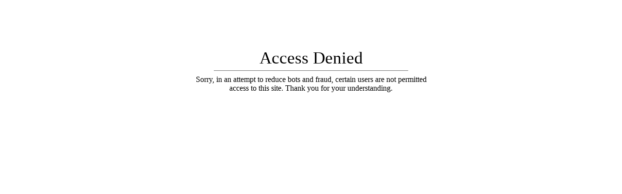

--- FILE ---
content_type: text/javascript
request_url: https://cdn.shopify.com/extensions/019b9ebc-8291-7686-8925-8581d013769c/recurpay-theme-extension-369/assets/recurpay-cart.js
body_size: 7358
content:
(function() {
  var initScript = function(url, callback) {
    var script = document.createElement("script");
    script.type = "text/javascript";
    if (script.readyState){
      script.onreadystatechange = function() {
        if (script.readyState == "loaded" || script.readyState == "complete") {
          script.onreadystatechange = null;
          callback();
        }
      };
    } else {
      script.onload = function() {
        callback();
      };
    }
    script.src = url;
    document.getElementsByTagName("head")[0].appendChild(script);
  };

if(window.recurpayCartV2 == undefined){
  window.recurpayCartV2 = {};
}

  recurpayCartV2.initScript = function($) {
   if(window.recurpayCart == undefined){
    if(recurpayCartV2.recurMoney == undefined){
      recurpayCartV2.recurMoney = {
      formatPrice: function (price, convertCurrency) {
          if (typeof Shopify !== "undefined" && Shopify.hasOwnProperty("currency") && Shopify.currency.hasOwnProperty("rate")) {
              var currency = Shopify.currency.active;
              var exchangeRate = Shopify.currency.rate;
              var moneyFormat = "{{amount}}" + currency;
              var currencyFormat = "";
              if (typeof convertCurrency === "undefined") {
                  convertCurrency = false;
              }
              if (convertCurrency && exchangeRate !== "1.0") {
                  price = this.convertMoney(price, exchangeRate, currency);
              }
              var bodyAttrMoneyFormat = $("body").attr("data-money-format");
              if (currencyFormat !== "") {
                  moneyFormat = currencyFormat;
              }
              else {
                  if (typeof Shopify !== "undefined" && typeof Shopify.currency_settings !== "undefined" && typeof Shopify.currency_settings.money_format !== "undefined") {
                      moneyFormat = Shopify.currency_settings.money_format;
                  } else if (typeof window.money_format !== "undefined") {
                      moneyFormat = window.money_format;
                  } else if (typeof window.Theme !== "undefined" && typeof window.Theme.moneyFormat !== "undefined") {
                      moneyFormat = window.Theme.moneyFormat;
                  } else if (typeof window.theme !== "undefined" && typeof window.theme.moneyFormat !== "undefined") {
                      moneyFormat = window.theme.moneyFormat;
                  } else if (typeof window.theme !== "undefined" && typeof window.theme.money_format === "string") {
                      moneyFormat = window.theme.money_format;
                  } else if (typeof window.theme !== "undefined" && typeof window.theme.settings !== "undefined" && typeof window.theme.settings.moneyFormat !== "undefined") {
                      moneyFormat = theme.settings.moneyFormat;
                  } else if (typeof window.theme !== "undefined" && typeof window.theme.strings !== "undefined" && typeof window.theme.strings.moneyFormat === "string") {
                      moneyFormat = window.theme.strings.moneyFormat;
                  } else if (typeof window.Currency !== "undefined" && typeof window.Currency.money_format !== "undefined" && typeof window.Currency.money_format[currency] === "string") {
                      moneyFormat = window.Currency.money_format[currency];
                  } else if (typeof window.Currency !== "undefined" && typeof window.Currency.money_format === "string") {
                      moneyFormat = window.Currency.money_format;
                  } else if (typeof bodyAttrMoneyFormat !== "undefined" && typeof bodyAttrMoneyFormat === "string" && bodyAttrMoneyFormat !== "") {
                      moneyFormat = bodyAttrMoneyFormat;
                  } else if (typeof wsgMoneyFormat === "string") {
                      moneyFormat = wsgMoneyFormat;
                  } else if (typeof price_format === "string") {
                      moneyFormat = price_format;
                  } else {
                      price = price / 100;
                      return price.toLocaleString(undefined, { style: "currency", currency: currency || this.getDefaultCurrency() });
                  }
            }
            return this.formatMoney(price, moneyFormat, currency || this.getDefaultCurrency());
          }
          return "";
      },
      formatMoney: function (cents, format, fallbackCurrency, directionFor50) {
          if (typeof directionFor50 === "undefined") {
              var directionFor50 = "up";
          }
          try {
              if (typeof cents == "string") {
                  cents = cents.replace(".", "");
              }
              var value = "";
              var placeholderRegex = /\{\{\s*(\w+)\s*\}\}/;
              var formatString = format;
              function defaultOption(opt, def) {
                  return typeof opt == "undefined" ? def : opt;
              }
              function formatWithDelimiters(number, precision, thousands, decimal, directionFor50) {
                  precision = defaultOption(precision, 2);
                  thousands = defaultOption(thousands, ",");
                  decimal = defaultOption(decimal, ".");
                  directionFor50 = defaultOption(directionFor50, "up");
                  if (isNaN(number) || number == null) {
                      return 0;
                  }
                  var originalNumber = number;
                  number = (number / 100.0).toFixed(precision);
                  if (directionFor50 === "down") {
                      if (originalNumber / 100 - number === -0.5) {
                          number -= 1;
                          number = number.toString();
                      }
                  }
                  var parts = number.split("."),
                      dollars = parts[0].replace(/(\d)(?=(\d\d\d)+(?!\d))/g, "$1" + thousands),
                      cents = parts[1] ? decimal + parts[1] : "";
                  return dollars + cents;
              }
              switch (formatString.match(placeholderRegex)[1]) {
                  case "amount":
                      value = formatWithDelimiters(cents, 2);
                      break;
                  case "amount_no_decimals":
                      value = formatWithDelimiters(cents, 0, ",", ".", directionFor50);
                      break;
                  case "amount_with_comma_separator":
                      value = formatWithDelimiters(cents, 2, ".", ",");
                      break;
                  case "amount_with_decimal_separator":
                      value = formatWithDelimiters(cents, 2, ",", ".");
                      break;
                  case "amount_no_decimals_with_comma_separator":
                      value = formatWithDelimiters(cents, 0, ".", ",", directionFor50);
                      break;
                  case "amount_no_decimals_with_space_separator":
                      value = formatWithDelimiters(cents, 0, " ", ",", directionFor50);
                      break;
                  case "amount_with_apostrophe_separator":
                      value = formatWithDelimiters(cents, 2, "'", ".");
                      break;
              }
              return formatString.replace(placeholderRegex, value);
          } catch (e) {
              console.log(e.message);
              price = cents / 100;
              return price.toLocaleString(undefined, { style: "currency", currency: fallbackCurrency });
          }
      },
      convertMoney: function (value, rate, currency, round) {
          if (value <= 0) {
              return 0;
          }
          value *= rate;
          var roundUp = ["USD", "CAD", "AUD", "NZD", "SGD", "HKD", "GBP"];
          var roundTo100 = ["JPY"];
          var roundTo95 = ["EUR"];
          if (round) {
              if (roundUp.indexOf(currency) !== -1) {
                  value = Math.ceil(value);
              } else if (roundTo100.indexOf(currency) !== -1) {
                  value = Math.ceil(value / 100) * 100;
              } else if (roundTo95.indexOf(currency) !== -1) {
                  value = Math.ceil(value) - 0.05;
              }
          }
          return value;
      }
    };
    }
    
    if(recurpayCartV2.formatPriceMoney == undefined){
      recurpayCartV2.formatPriceMoney = function(price){
       var multiple_price = price*100;
       var formatted_price = recurpayCartV2.recurMoney.formatPrice(multiple_price);
       return formatted_price;
    }
    }
    
    if(recurpayCartV2.callCart == undefined){
      recurpayCartV2.callCart = function(){
        $.getJSON('/cart', function(response){
          recurpayCartV2.createGlobalCart(response);
        });
      }
    }
  
    (function() {
      let lastCall = 0;
      const CALL_DEBOUNCE = 500;
      function safeCallCart() {
        const now = Date.now();
        if (now - lastCall > CALL_DEBOUNCE) {
          lastCall = now;
          setTimeout(() => recurpayCartV2.callCart(), 1000);
        }
      }
      if(typeof window.fetch === "function") {
        const cxRunTime = window.fetch;
        window.fetch = function() {
          return new Promise((resolve, reject) => {
            cxRunTime
              .apply(this, arguments)
              .then((response) => {
                if (
                  response.url.indexOf("/cart/add") >= 0 ||
                  response.url.indexOf("/cart/change") >= 0 ||
                  response.url.indexOf("/cart/update") >= 0 ||
                  response.url.indexOf("/cart/clear") >= 0 ||
                  response.url.indexOf("/cart/clear") >= 0
                ) {
                  safeCallCart();
                }
                resolve(response);
              })
              .catch((error) => {
                reject(error);
              });
          });
        };
      }
      (function(open, send) {
        XMLHttpRequest.prototype.open = function(method, url) {
          this._url = url;
          return open.apply(this, arguments);
        };
        XMLHttpRequest.prototype.send = function() {
          this.addEventListener("load", function() {
            if (
              this._url &&
              (this._url.includes("/cart/add") ||
                this._url.includes("/cart/change") ||
                this._url.includes("/cart/update") ||
                this._url.includes("/cart/clear"))
            ) {
              safeCallCart();
            }
          });
          return send.apply(this, arguments);
        };
      })(XMLHttpRequest.prototype.open, XMLHttpRequest.prototype.send);
    })();
    
    
    if(recurpayCartV2.createGlobalCart == undefined){
      recurpayCartV2.createGlobalCart = function(cart){
      recurpayCartV2.items = [];
      var allProducts = [];
      if(cart.items.length >0){
        for(var i=0; i < cart.items.length; i++){
          var Planid = '',
              item = cart.items[i],
              property = item.properties,
              sellingPlan = {},
              sellingPlanId = '',
              subscriptionItem = false,
              lineProperty = [];
          if(item.selling_plan_allocation !== undefined && item.selling_plan_allocation !== null){
            sellingPlan = item.selling_plan_allocation.selling_plan;
            sellingPlanId = item.selling_plan_allocation.selling_plan.id;
            if(sellingPlanId !== undefined && sellingPlanId !== null){
              subscriptionItem = true;
            }
          }
          allProducts.push(cart.items[i].product_id);
          recurpayCartV2.items.push({
            product_id: cart.items[i].product_id,
            variant_id: cart.items[i].id,
            selling_plan_id: sellingPlanId,
            subscription: subscriptionItem,
            item_details: cart.items[i],
            plans: [],
          })
        }
        recurpayCartV2.getCartPlans(allProducts);
      }
      }
    }

    if(recurpayCartV2.hexToRgbA == undefined){
      recurpayCartV2.hexToRgbA = function(hex, alpha = 0.1){
        var c;
        if(/^#([A-Fa-f0-9]{3}){1,2}$/.test(hex)){
            c= hex.substring(1).split('');
            if(c.length == 3){
                c= [c[0], c[0], c[1], c[1], c[2], c[2]];
            }
            c= '0x'+c.join('');
            return `rgba(${(c >> 16) & 255}, ${(c >> 8) & 255}, ${c & 255}, ${alpha})`;
        }
        return `rgba(255, 255, 255, ${alpha})`;
      }
    }
    
    if(recurpayCartV2.getCartPlans == undefined){
      recurpayCartV2.getCartPlans = function(products){
        $.ajax({
          url: recurpayCartV2.pdpAPI,
          type: 'POST',
          async:true,
          data: {"products": products,"settings": true},
          success: function(response) {
            if(response != "ERROR") {
              if(response.plans.length > 0){
                if(response.settings.translations !== null && !$.isEmptyObject(response.settings.translations)){
                  recurpayCartV2.settings = response.settings;
                  document.documentElement.style.setProperty('--recurpay_cart_primary_color', recurpayCartV2.settings.snippet_color_codes.cart_upsell_brand_color);
                  document.documentElement.style.setProperty('--recurpay_cart_secondary_color', recurpayCartV2.settings.snippet_color_codes.cart_upsell_secondary_color);
                  document.documentElement.style.setProperty('--recurpay_cart_button_text_color', recurpayCartV2.settings.snippet_color_codes.cart_upsell_button_text_color);
                  document.documentElement.style.setProperty('--recurpay_cart_button_bg_color',  recurpayCartV2.settings.snippet_color_codes.cart_upsell_button_color);
                  document.documentElement.style.setProperty('--recurpay_cart_widget_bg_color', recurpayCartV2.hexToRgbA(recurpayCartV2.settings.snippet_color_codes.cart_upsell_brand_color, 0.06));
                  document.documentElement.style.setProperty('--recurpay_cart_transition_color', recurpayCartV2.hexToRgbA(recurpayCartV2.settings.snippet_color_codes.cart_upsell_brand_color, 0.48));
                }
                $(response.plans).each(function(){
                  var $this = $(this);
                  var pdpHTML = '';
                  var getProductId = $this[0].product.id;
                  var $this = $(this);
                  if($this[0].product.plans.length >0){
                      var indexes = recurpayCartV2.items.map((elm, idx) => elm.product_id == getProductId ? idx : '').filter(String);
                      for (var i=0; i<indexes.length; i++){
                        var getIndex = indexes[i];
                        recurpayCartV2.items[getIndex].plans = $this[0].product.plans;
                      }
                    }
                });
                let allEmpty = recurpayCartV2.items.every(item => !item.plans || item.plans.length === 0);
                if(response.settings.cart_upsell_status && !allEmpty){
                    // sessionStorage.setItem("recurpay_cart_upsell", "true");
                    recurpayCartV2.addCartWidget();
                    if(window.SLIDECART_UPDATE !== undefined){
                        window.SLIDECART_LOADED = function(cart) {
                          recurpayCartV2.addCartWidget();
                        }
                        window.SLIDECART_UPDATE = function(cart) {
                          recurpayCartV2.addCartWidget();
                        }
                        window.SLIDECART_ADD_TO_CART = function({ id, quantity }) {
                          recurpayCartV2.callCart();
                        }
                    }
                }
                else{
                  sessionStorage.setItem("recurpay_cart_upsell", "false");
                }
              }
            }
          }
        });
      }
    }

    if(recurpayCartV2.addCartWidget == undefined){
      recurpayCartV2.addCartWidget = function(){
        var getSelector =  recurpayCartV2.getSelector;
        var eventLog = "failure";
        if($(getSelector).length >0){
          for (var i=0; i<$(getSelector).length; i++){
            var cartSelector = $(getSelector)[i];
            var qtySelectors = $(cartSelector).find('[name="updates[]"], [name="quantity"], input.quantity-selector__input, .quantity-selector input, .quantity input, .qtyinput, .quantity-input, .mu-item-quantity, .corner-cowi-cart-item-qty, .upcart-product-quantity-input, .no-qty, .super_qty, .rebuy-cart__flyout-item-quantity-widget, .wsQuantityInput, .kaktusc-cart__product-qnt, .cart__qty-input, input[type="number"].qsc2-product-item__quantity-input, .cart-qty, [class^="cart-item-qty-"]').filter(":visible");
            var linkSelectors = $(cartSelector).find('a[href*="/products/"]');
            var overrideAlignment = false;
            if($(qtySelectors).length <= 0 && $(linkSelectors).length <=0 && $(cartSelector).length >0){
              if($(cartSelector).parents("#Cart-Drawer").length >0){
                cartSelector = $(getSelector).eq(i).parents("#Cart-Drawer");
                qtySelectors = $(cartSelector).find('[name="updates[]"], .quantity-selector input, .quantity-input').filter(":visible");
                linkSelectors = $(cartSelector).find('a[href*="/products/"]');
              }
              else if($(cartSelector).parents(".cart-drawer").length >0){
                cartSelector = $(getSelector).eq(i).parents(".cart-drawer");
                qtySelectors = $(cartSelector).find('[name="updates[]"], .quantity-selector input, .quantity-input').filter(":visible");
                linkSelectors = $(cartSelector).find('a[href*="/products/"]');
              }
            }
            if($(qtySelectors).length > 0){
              for(var j=0; j<$(qtySelectors).length; j++){
                var getWidgetCode = "";
                if($(qtySelectors).eq(j).parents("#monster-cart-wrapper").length > 0){
                  var variant_id = $(qtySelectors).eq(j).parents(".mu-cart-item").attr('data-variant-id');
                  getWidgetCode = recurpayCartV2.recurpayCartV2Widget(j, variant_id);
                }
                else if($(qtySelectors).eq(j).parents(".upcart-cart").length > 0){
                  var variant_id = $(qtySelectors).eq(j).parents(".upcart-product-item").attr('data-variant-id');
                  getWidgetCode = recurpayCartV2.recurpayCartV2Widget(j, variant_id);
                }
                else if($(qtySelectors).eq(j).parents(".qsc2-product-item").length > 0 && window.location.href.indexOf("/cart") <= -1){
                  let product_title = $(qtySelectors).eq(j).parents(".qsc2-product-item").find(".qsc2-product-item__product-title a span").text();
                  let variant_id = recurpayCartV2.items.find(item => item.item_details.product_title == product_title)?.item_details?.variant_id;
                  if(variant_id){
                    getWidgetCode = recurpayCartV2.recurpayCartV2Widget(j, variant_id);
                  }
                }
                else if($(qtySelectors).eq(j).closest(".cart-item[data-variant-id]").length > 0){
                  let variant_id = $(qtySelectors).eq(j).closest(".cart-item").attr('data-variant-id');
                  if(recurpayCartV2.items.length > 0 && $(qtySelectors).length < recurpayCartV2.items.length && recurpayCartV2.items[0].item_details && recurpayCartV2.items[0].item_details.title.includes("Shipping Protection")){
                    getWidgetCode = recurpayCartV2.recurpayCartV2Widget(j+1);
                  }
                  else{
                    getWidgetCode = recurpayCartV2.recurpayCartV2Widget(j);
                  }
                }
                else{
                  getWidgetCode = recurpayCartV2.recurpayCartV2Widget(j);
                }
                if($(qtySelectors).eq(j).parents("cart-drawer").length > 0 && $(cartSelector).find(".upgrade-subscription-cart[data-item-index='"+j+"']").length <=0){
                  if($(qtySelectors).eq(j).closest("tr.cart-item.grid.gap-x-6").length > 0){
                    $(qtySelectors).eq(j).closest("tr.cart-item.grid.gap-x-6").append("<div class='upgrade-subscription-cart' data-item-index='"+j+"'></div>");
                  }
                  else if($(qtySelectors).eq(j).closest("tr").length > 0){
                    $(qtySelectors).eq(j).closest("tr").after("<div class='upgrade-subscription-cart' data-item-index='"+j+"'></div>");
                  }
                  else if($(qtySelectors).eq(j).closest(".line-item").length > 0){
                    if($(linkSelectors).length && $(linkSelectors).closest(".line-item-info").find(".v-stack").has($(linkSelectors)).length){
                      $(qtySelectors).eq(j).closest(".line-item").find(".line-item-info .v-stack a").first().after("<div class='upgrade-subscription-cart' data-item-index='"+j+"'></div>");
                    }
                    else{
                      $(qtySelectors).eq(j).closest(".line-item").after("<div class='upgrade-subscription-cart' data-item-index='"+j+"'></div>");
                    }
                  }
                  else if($(qtySelectors).eq(j).closest(".cart-item__product").length > 0){
                    $(qtySelectors).eq(j).closest(".cart-item__product").after("<div class='upgrade-subscription-cart' data-item-index='"+j+"'></div>");
                  }
                  else if($(qtySelectors).eq(j).closest(".cart-item").length > 0){
                    $(qtySelectors).eq(j).closest(".cart-item").after("<div class='upgrade-subscription-cart' data-item-index='"+j+"'></div>");
                  }
                  else if($(qtySelectors).eq(j).closest(".cart__item").length > 0){
                    $(qtySelectors).eq(j).closest(".cart__item").append("<div class='upgrade-subscription-cart' data-item-index='"+j+"'></div>");
                  }
                  else if($(qtySelectors).eq(j).closest("li").length > 0){
                    $(qtySelectors).eq(j).closest("li").append("<div class='upgrade-subscription-cart' data-item-index='"+j+"'></div>");
                  }
                  else if($(qtySelectors).eq(j).closest(".cart-drawer__product_card").length > 0){
                    $(qtySelectors).eq(j).closest(".cart-drawer__product_card").after("<div class='upgrade-subscription-cart' data-item-index='"+j+"'></div>");
                  }
                  else if($(qtySelectors).eq(j).closest(".product-cart-item").length > 0){
                    $(qtySelectors).eq(j).closest(".product-cart-item").after("<div class='upgrade-subscription-cart' data-item-index='"+j+"'></div>");
                  }
                }
                else if($(qtySelectors).eq(j).closest("tr").length > 0 && $(cartSelector).find(".upgrade-subscription-cart[data-item-index='"+j+"']").length <=0){
                  if($(qtySelectors).eq(j).closest("tr").hasClass("cart-item") && $(qtySelectors).eq(j).closest("tr").find(".cart-item__details").length){
                    $(qtySelectors).eq(j).closest("tr").find(".cart-item__details").append("<div class='upgrade-subscription-cart' data-item-index='"+j+"'></div>");
                  }
                  else if($(qtySelectors).eq(j).parents("tr").find(".cart-item__details").length){
                    $(qtySelectors).eq(j).parents("tr").find(".cart-item__details").append("<div class='upgrade-subscription-cart' data-item-index='"+j+"'></div>");
                  }
                  else{
                    $(qtySelectors).eq(j).closest("tr").after("<tr><td colspan='2'><div class='upgrade-subscription-cart' data-item-index='"+j+"'></div></td></tr>");
                  }
                }
                else if($(qtySelectors).eq(j).closest("drawer-item").length > 0 && $(cartSelector).find(".upgrade-subscription-cart[data-item-index='"+j+"']").length <=0){
                  $(qtySelectors).eq(j).closest("drawer-item").after("<div class='upgrade-subscription-cart' data-item-index='"+j+"'></div>");
                }
                else if($(qtySelectors).eq(j).closest(".cart-product-item").length > 0 && $(cartSelector).find(".upgrade-subscription-cart[data-item-index='"+j+"']").length <=0) {
                  $(qtySelectors).eq(j).closest(".cart-product-item").after("<div class='upgrade-subscription-cart' data-item-index='"+j+"'></div>");
                }
                else if($(qtySelectors).eq(j).closest("li").length > 0 && $(qtySelectors).eq(j).closest("li").closest(".l4ca").length > 0 && $(cartSelector).find(".upgrade-subscription-cart[data-item-index='"+j+"']").length <=0) {
                  $(qtySelectors).eq(j).closest("li").after("<div class='upgrade-subscription-cart' data-item-index='"+j+"'></div>");
                }
                else if($(qtySelectors).eq(j).parents(".kaktusc-cart__product").length > 0 && $(cartSelector).find(".upgrade-subscription-cart[data-item-index='"+j+"']").length <=0){
                  $(qtySelectors).eq(j).parents(".kaktusc-cart__product").after("<div class='upgrade-subscription-cart' data-item-index='"+j+"'></div>");
                }
                else if($(qtySelectors).eq(j).parents(".supercart-qty-field").length > 0 && $(cartSelector).find(".upgrade-subscription-cart[data-item-index='"+j+"']").length <=0){
                  $(qtySelectors).eq(j).parents(".supercart-qty-field").after("<div class='upgrade-subscription-cart' data-item-index='"+j+"'></div>");
                }
                else if($(qtySelectors).eq(j).parents(".rebuy-cart__flyout-item-info").length > 0 && $(cartSelector).find(".upgrade-subscription-cart[data-item-index='"+j+"']").length <=0){
                  $(qtySelectors).eq(j).parents(".rebuy-cart__flyout-item-info").append("<div class='upgrade-subscription-cart' data-item-index='"+j+"'></div>");
                }
                else if($(qtySelectors).eq(j).parents(".mu-cart-item").length > 0 && $(cartSelector).find(".upgrade-subscription-cart[data-item-index='"+j+"']").length <=0){
                  $(qtySelectors).eq(j).parents(".mu-cart-item").append("<div class='upgrade-subscription-cart' data-item-index='"+j+"'></div>");
                }
                else if($(qtySelectors).eq(j).parents(".m-cart-item").length > 0 && $(cartSelector).find(".upgrade-subscription-cart[data-item-index='"+j+"']").length <=0){
                  if($(qtySelectors).eq(j).parents(".m-cart-item").find('.m-cart-item--drawer__wrapper').length > 0){
                    $(qtySelectors).eq(j).parents(".m-cart-item").find('.m-cart-item--drawer__wrapper').after("<div class='upgrade-subscription-cart' data-item-index='"+j+"'></div>");
                  }
                  else{
                    $(qtySelectors).eq(j).parents(".m-cart-item").append("<div class='upgrade-subscription-cart' data-item-index='"+j+"'></div>");
                  }
                }
                else if($(qtySelectors).eq(j).parents(".corner-cowi-cart-item-primary-info").length > 0 && $(cartSelector).find(".upgrade-subscription-cart[data-item-index='"+j+"']").length <=0){
                  $(qtySelectors).eq(j).parents(".corner-cowi-cart-item-primary-info").after("<div class='upgrade-subscription-cart' data-item-index='"+j+"'></div>");
                }
                else if($(qtySelectors).eq(j).parents(".corner-cowi-cart-item-customise").length > 0 && $(cartSelector).find(".upgrade-subscription-cart[data-item-index='"+j+"']").length <=0){
                  $(qtySelectors).eq(j).parents(".corner-cowi-cart-item-customise").after("<div class='upgrade-subscription-cart' data-item-index='"+j+"'></div>");
                }
                else if($(qtySelectors).eq(j).closest(".upcart-product-item").length > 0 && $(cartSelector).find(".upgrade-subscription-cart[data-item-index='"+j+"']").length <=0){
                  $(qtySelectors).eq(j).closest(".upcart-product-item").append("<div class='upgrade-subscription-cart' data-item-index='"+j+"'></div>");
                }
                else if($(qtySelectors).eq(j).closest(".qsc2-product-item").length > 0 && $(cartSelector).find(".upgrade-subscription-cart[data-item-index='"+j+"']").length <=0){
                  $(qtySelectors).eq(j).closest(".qsc2-product-item").after("<div class='upgrade-subscription-cart' data-item-index='"+j+"'></div>");
                }
                else if($(qtySelectors).eq(j).closest(".mini-cart-item").length > 0 && $(cartSelector).find(".upgrade-subscription-cart[data-item-index='"+j+"']").length <=0){
                  $(qtySelectors).eq(j).closest(".mini-cart-item").after("<div class='upgrade-subscription-cart' data-item-index='"+j+"'></div>");
                }
                else if($(qtySelectors).eq(j).parents("aside#cart").length > 0 && $(cartSelector).find(".upgrade-subscription-cart[data-item-index='"+j+"']").length <=0){
                  $(qtySelectors).eq(j).closest("li").after("<div class='upgrade-subscription-cart' data-item-index='"+j+"'></div>");
                }
                else if($(qtySelectors).eq(j).closest("[data-cart-item]").length > 0 && $(cartSelector).find(".upgrade-subscription-cart[data-item-index='"+j+"']").length <=0){
                    if($(qtySelectors).eq(j).closest("[data-cart-item]").find('.cart_content_info').length >0){
                       $(qtySelectors).eq(j).closest("[data-cart-item]").find('.cart_content_info').append("<div class='upgrade-subscription-cart' data-item-index='"+j+"'></div>");
                    }
                    else{
                      $(qtySelectors).eq(j).closest("[data-cart-item]").after("<div class='upgrade-subscription-cart' data-item-index='"+j+"'></div>");
                    }
                }
                else if($(qtySelectors).eq(j).closest(".CartItem").length > 0 && $(cartSelector).find(".upgrade-subscription-cart[data-item-index='"+j+"']").length <=0){
                  if($(qtySelectors).eq(j).closest(".CartItem").find(".CartItem__Info").length){
                   $(qtySelectors).eq(j).closest(".CartItem").find(".CartItem__Info").append("<div class='upgrade-subscription-cart' data-item-index='"+j+"'></div>");
                  }
                  else{
                     $(qtySelectors).eq(j).closest(".CartItem").after("<div class='upgrade-subscription-cart' data-item-index='"+j+"'></div>");
                  }
                }
                else if($(qtySelectors).eq(j).closest(".cart__item").length > 0){
                    if($(qtySelectors).eq(j).closest(".cart__item").hasClass("hide")){
                      if($(cartSelector).find(".upgrade-subscription-cart[data-item-index='"+j+"']").length <=0){
                          $(qtySelectors).eq(j).closest(".cart__item").after("<div class='upgrade-subscription-cart recurpay-hide' data-item-index='"+j+"'></div>");
                      }
                      else{
                        $(cartSelector).find(".upgrade-subscription-cart[data-item-index='"+j+"']").addClass("recurpay-hide");
                      }
                    }
                    else if($(cartSelector).find(".upgrade-subscription-cart[data-item-index='"+j+"']").length <=0){
                      if($(qtySelectors).eq(j).closest(".cart__item").find('.cart_content_info').length >0){
                        $(qtySelectors).eq(j).closest(".cart__item").find('.cart_content_info').append("<div class='upgrade-subscription-cart' data-item-index='"+j+"'></div>");
                      }
                      else{
                        $(qtySelectors).eq(j).closest(".cart__item").after("<div class='upgrade-subscription-cart' data-item-index='"+j+"'></div>");
                      }
                    }
                }
                else if($(qtySelectors).eq(j).closest(".cart-item__grid").length > 0 && $(cartSelector).find(".upgrade-subscription-cart[data-item-index='"+j+"']").length <=0){
                    $(qtySelectors).eq(j).closest(".cart-item__grid").after("<div class='upgrade-subscription-cart' data-item-index='"+j+"'></div>");
                }
                else if($(qtySelectors).eq(j).closest(".cart-item").length > 0 && $(cartSelector).find(".upgrade-subscription-cart[data-item-index='"+j+"']").length <=0){
                    $(qtySelectors).eq(j).closest(".cart-item").after("<div class='upgrade-subscription-cart' data-item-index='"+j+"'></div>");
                }
                else if($(qtySelectors).eq(j).closest(".cart__row").length > 0 && $(cartSelector).find(".upgrade-subscription-cart[data-item-index='"+j+"']").length <=0){
                  $(qtySelectors).eq(j).closest(".cart__row").after("<div class='upgrade-subscription-cart' data-item-index='"+j+"'></div>");
                }
                else if($(qtySelectors).eq(j).closest(".con_row").length > 0 && $(cartSelector).find(".upgrade-subscription-cart[data-item-index='"+j+"']").length <=0){
                  $(qtySelectors).eq(j).closest(".con_row ul").after("<div class='upgrade-subscription-cart' data-item-index='"+j+"'></div>");
                }
                else if($(qtySelectors).eq(j).closest(".cart-row").length > 0 && $(cartSelector).find(".upgrade-subscription-cart[data-item-index='"+j+"']").length <=0){
                  $(qtySelectors).eq(j).closest(".cart-row").after("<div class='upgrade-subscription-cart' data-item-index='"+j+"'></div>");
                }
                else if($(qtySelectors).eq(j).closest(".ajax-cart__cart-item").length > 0 && $(cartSelector).find(".upgrade-subscription-cart[data-item-index='"+j+"']").length <=0){
                  $(qtySelectors).eq(j).closest(".ajax-cart__cart-item").after("<div class='upgrade-subscription-cart' data-item-index='"+j+"'></div>");
                }
                else if($(qtySelectors).eq(j).closest(".ajaxcart__line-item").length > 0 && $(cartSelector).find(".upgrade-subscription-cart[data-item-index='"+j+"']").length <=0){
                  $(qtySelectors).eq(j).closest(".ajaxcart__line-item").after("<div class='upgrade-subscription-cart' data-item-index='"+j+"'></div>");
                }
                else if($(qtySelectors).eq(j).closest(".ajax-cart__item-qty").length > 0 && $(cartSelector).find(".upgrade-subscription-cart[data-item-index='"+j+"']").length <=0){
                  if($(qtySelectors).eq(j).closest(".ajax-cart__item-qty").parents('ul').length >0){
                    $(qtySelectors).eq(j).closest(".ajax-cart__item-qty").parents('ul').after("<div class='upgrade-subscription-cart' data-item-index='"+j+"'></div>");
                  }
                  else{
                      $(qtySelectors).eq(j).closest(".ajax-cart__item-qty").after("<div class='upgrade-subscription-cart' data-item-index='"+j+"'></div>");
                  }
                }
                else if($(qtySelectors).eq(j).parent().css('display') == 'flex'){
                  if($(qtySelectors).eq(j).parent().parent().css('display') == 'flex' && $(cartSelector).find(".upgrade-subscription-cart[data-item-index='"+j+"']").length <=0){
                    $(qtySelectors).eq(j).parent().parent().after("<div class='upgrade-subscription-cart' data-item-index='"+j+"'></div>");
                    overrideAlignment = true;
                  }
                  else if($(cartSelector).find(".upgrade-subscription-cart[data-item-index='"+j+"']").length <=0){
                    $(qtySelectors).eq(j).parent().after("<div class='upgrade-subscription-cart' data-item-index='"+j+"'></div>");
                    overrideAlignment = true;
                  }
                  
                }
                else if($(cartSelector).find(".upgrade-subscription-cart[data-item-index='"+j+"']").length <=0){
                  $(qtySelectors).eq(j).parent().after("<div class='upgrade-subscription-cart' data-item-index='"+j+"'></div>");
                  eventLog = "reverify";
                  overrideAlignment = true;
                }
                else{
                  if($(cartSelector).find(".upgrade-subscription-cart[data-item-index='"+j+"']").length <=0){
                    $(qtySelectors).eq(j).after("<div class='upgrade-subscription-cart' data-item-index='"+j+"'></div>");
                    eventLog = "reverify";
                    overrideAlignment = true;  
                  }
                }
                $(".upgrade-subscription-cart[data-item-index='"+j+"']").html(getWidgetCode);
                if($(".upgrade-subscription-cart[data-item-index='"+j+"']").length > 0){
                  eventLog = "success";
                }
                if(overrideAlignment){
                  if($(".upgrade-subscription-cart[data-item-index='"+j+"']").width() < 300){
                    var getParent = $(".upgrade-subscription-cart[data-item-index='"+j+"']").parent();
                    var getAdjParent = $(".upgrade-subscription-cart[data-item-index='"+j+"']").parent().parent();
                    $(".upgrade-subscription-cart[data-item-index='"+j+"']").remove();
                    $(getParent).after("<div class='upgrade-subscription-cart' data-item-index='"+j+"'></div>");
                    $(".upgrade-subscription-cart[data-item-index='"+j+"']").html(getWidgetCode);
                    if($(".upgrade-subscription-cart[data-item-index='"+j+"']").width() < 300){
                      $(".upgrade-subscription-cart[data-item-index='"+j+"']").remove();
                      $(getAdjParent).after("<div class='upgrade-subscription-cart' data-item-index='"+j+"'></div>");
                      $(".upgrade-subscription-cart[data-item-index='"+j+"']").html(getWidgetCode);
                    }
                  }
                }
              }

            }
            else if($(linkSelectors).length > 0){
              window.linkArr = [];
              let parentElem = "";
              $(linkSelectors).each(function(){
                  var $this = $(this);
                  if($this.closest(".cart-item.grid.gap-x-6[data-variant-id]").length > 0){
                    parentElem = ".cart-item.grid.gap-x-6";
                  }
                  linkArr.push($this.attr("href"));
              });
              linkArr = linkArr.filter(function(itm, i, a) {
                return i == a.indexOf(itm);
              });
              if(linkArr.length > 0){
                for(var j=0; j<linkArr.length; j++){
                  var getWidgetCode = "";
                  if(parentElem == ".cart-item.grid.gap-x-6"){
                    if(recurpayCartV2.items.length > 0 && linkArr.length < recurpayCartV2.items.length && recurpayCartV2.items[0].item_details && recurpayCartV2.items[0].item_details.title.includes("Shipping Protection")){
                      getWidgetCode = recurpayCartV2.recurpayCartV2Widget(j+1);
                    }
                    else{
                      getWidgetCode = recurpayCartV2.recurpayCartV2Widget(j);
                    }
                    let $item = $(cartSelector).find(`a[href="${linkArr[j]}"]`).closest(".cart-item.grid.gap-x-6[data-variant-id]");
                    if($item.find(`.upgrade-subscription-cart[data-item-index="${j}"]`).length <= 0) {
                      $item.append(`<div class='upgrade-subscription-cart' data-item-index='${j}'></div>`);
                    }
                  }
                  else{
                    getWidgetCode = recurpayCartV2.recurpayCartV2Widget(j);
                    if($(cartSelector).find(".upgrade-subscription-cart[data-item-index='"+j+"']").length <=0){
                      $(cartSelector).find('a[href="'+linkArr[j]+'"]').last().after("<div class='upgrade-subscription-cart' data-item-index='"+j+"'></div>");
                    }
                  }
                  $(".upgrade-subscription-cart[data-item-index='"+j+"']").html(getWidgetCode);
                  if($(".upgrade-subscription-cart[data-item-index='"+j+"']").length > 0){
                    eventLog = "success";
                  }
                }
              }
            }
            else{
              // if(!$(cartSelector).is("#cart-notification-form") && !$(cartSelector).is("#slidecarthq")  ){
                // recurpayCartV2.logCartEvent("Failed to show cart snippet - Cart Qty", "critical");
              // }
              let cart_drawer_selectors = "#slidecarthq, #cart-drawer, #CartDrawer, #Cart-Drawer, #monster-upsell-cart, #corner-cowi-open-primary-card, .upcart-cart, aside#cart, #rebuy-cart, #kraken-cart-drawer-container, #wsCartDrawer, #opus-drawer-id, #halo-cart-sidebar, .qsc2-drawer";
              if($(cartSelector).find(".upgrade-subscription-cart").length <=0 && window.location.href.indexOf("/cart") <= -1){
                eventLog = "success";
              }
            }
          }
          if($(document).find(getSelector).length > 0 && $(getSelector).find(".upgrade-subscription-cart").length <=0){
            if(eventLog == "failure"){
              recurpayCartV2.logCartEvent("Failed to show cart snippet - Theme extension", "critical");
            }
            else if(eventLog == "reverify"){
              recurpayCartV2.logCartEvent("Cart snippet added but needs a reverification - Theme extension", "warning");
            }
          }
        }
        else{
          if(window.location.href.indexOf("/cart") > -1 && $(".upgrade-subscription-cart").length <=0){
            recurpayCartV2.logCartEvent("Failed to show cart snippet on cart page - Theme extension", "critical");
          }
        }
      }
    }
    
    if(recurpayCartV2.logCartEvent == undefined){
      recurpayCartV2.logCartEvent = function(addon,type){
       $.ajax({
        url: recurpayCartV2.logURL,
        type: 'POST',
        async:true,
        dataType: 'json',
        data: {
          module:"cart_upsell",
          level: type,
          payload:{
            store : recurpayCartV2.shopDomainURL,
            remark: addon
          }
        },
        success: function(response) {
         console.log("Cart event logged");
        }
      });
    }
    }
    
    if(recurpayCartV2.recurpayCartV2Widget == undefined){
      recurpayCartV2.recurpayCartV2Widget = function(index, variant){
      var cartWidget = "";
      var showFlag = true;
      if(variant){
        var variant_index = recurpayCartV2.items.findIndex(item => item.variant_id == variant);
        index = variant_index !== -1 ? variant_index : index;
      }
      var sellingPlanId = recurpayCartV2.items[index].selling_plan_id;
      if(recurpayCartV2.items[index].selling_plan_id == undefined || recurpayCartV2.items[index].selling_plan_id == ""){
        if(recurpayCartV2.items[index].plans.length >0){
          sellingPlanId = recurpayCartV2.items[index].plans[0].selling_plan_id;
        }
        else{
          showFlag = false;
        }
      }
      if(showFlag){
          if(recurpayCartV2.checkout == 'recurpay'){  
              var planId = recurpayCartV2.items[index].item_details.properties._PlanId;
              if(planId != undefined && planId != ""){
                  var getIndex = recurpayCartV2.items[index].plans.map((elm, idx) => elm.id == parseInt(planId) ? idx : '').filter(String);
                  }
                  else{
            var getIndex = 0;
          }
        }
        else{
           var getIndex = recurpayCartV2.items[index].plans.map((elm, idx) => elm.selling_plan_id == sellingPlanId ? idx : '').filter(String);
        }
        let variantId = recurpayCartV2.items[index].variant_id;
        var getSellingObject = recurpayCartV2.items[index].plans[getIndex];
        var getDiscount = getSellingObject.pricing_policy[0].discount.value || 0;
        var getQty = recurpayCartV2.items[index].item_details.quantity;
        var getPrice = parseFloat(recurpayCartV2.items[index].item_details.final_price*getQty)/100;
        var discountedPrice = getPrice - (getPrice * getDiscount / 100);
        var formattedPrice = recurpayCartV2.formatPriceMoney(discountedPrice);
        var formattedOriginalPrice = recurpayCartV2.formatPriceMoney(getPrice);
        var formattedHtmlPrice = '<span class="subscribe-text-button-price">'+formattedPrice+'</span>'
        var formattedOriginalHtmlPrice = '<span class="subscribe-text-button-price line-through">'+formattedOriginalPrice+'</span>'
        var getSavingAmount = (getPrice * getDiscount / 100) ;

        if((recurpayCartV2.items[index].selling_plan_id == undefined || recurpayCartV2.items[index].selling_plan_id == "") && (!recurpayCartV2.items[index].item_details.properties || ((recurpayCartV2.items[index].item_details.properties._PlanId == undefined && recurpayCartV2.items[index].item_details.properties._Plan == undefined) || (recurpayCartV2.items[index].item_details.properties._PlanId == "" && recurpayCartV2.items[index].item_details.properties._Plan == "")))){
          if(recurpayCartV2.items[index].plans.length >0){
            let default_index = recurpayCartV2.items[index].plans.findIndex(plan => {
              let excluded = plan.products[0].excluded_variants;
              return !(excluded && excluded.length ? excluded.some(v => v.id == variantId) : false);
            });
            if(default_index !== -1){
              cartWidget = '<div class="upgrade-icon-wrapper one-time-select-box" data-qty="'+getQty+'" data-plan-id= "'+recurpayCartV2.items[index].plans[default_index].id+'" data-default-selling-plan="'+recurpayCartV2.items[index].plans[default_index].selling_plan_id+'" data-index="'+index+'" data-selling-plan-id="'+recurpayCartV2.items[index].selling_plan_id+'" data-selling-plan-discount="'+getDiscount+'" data-product-id="'+recurpayCartV2.items[index].product_id+'" data-variant-id="'+recurpayCartV2.items[index].variant_id+'" data-variant-title="'+recurpayCartV2.items[index].item_details.variant_title+'">'
              if(getDiscount > 0){
                if((recurpayCartV2.settings.translations.cart_subscription_img_url !== "" && recurpayCartV2.settings.translations.cart_subscription_img_url !== null && recurpayCartV2.settings.translations.cart_subscription_img_url !== undefined) || (recurpayCartV2.settings.translations.cart_subscription_img_text !== "" && recurpayCartV2.settings.translations.cart_subscription_img_text !== null && recurpayCartV2.settings.translations.cart_subscription_img_text !== undefined)){
                  cartWidget += '<div class="img-src discount-percent">'
                  cartWidget += '<img class="discount-tag-img" src="'+recurpayCartV2.settings.translations.cart_subscription_img_url+'" />'
                  cartWidget += '<span class="discount-tag-text">'+recurpayCartV2.settings.translations.cart_subscription_img_text+'</span>'
                  cartWidget += '</div>'
                  cartWidget += '<div class="subscribe-text-wrapper">'
                  cartWidget += '<span  class="subscribe-text-head">'+recurpayCartV2.settings.translations.cart_subscription_heading+'</span>'
                  cartWidget += '</div>'
                }
                else{
                  cartWidget += '<div class="subscribe-text-wrapper text-center">'
                  cartWidget += '<span  class="subscribe-text-head">'+recurpayCartV2.settings.translations.cart_subscription_heading+'</span>'
                  cartWidget += '</div>'
                }
              }
              else{
                cartWidget += '<div class="subscribe-text-wrapper text-center">'
                cartWidget += '<span  class="subscribe-text-head">'+recurpayCartV2.settings.translations.cart_subscription_heading+'</span>'
                cartWidget += '</div>'
              }
              cartWidget += '<div class="subscribe-button-wrapper">'
              cartWidget += '<span class="subscribe-text-button"><span>'+recurpayCartV2.settings.translations.cart_subscription_cta_text+'</span>'
              cartWidget += '</div>'
              cartWidget += '</div>'
            }
            else{
              cartWidget = "";
            }
          }
        }
        else{
          if(recurpayCartV2.checkout == 'recurpay'){
            var getOriginalPrice =  getPrice + (getPrice - discountedPrice);
          }
          else{
            var getOriginalPrice = parseFloat(recurpayCartV2.items[index].item_details.selling_plan_allocation.compare_at_price*getQty)/100;
          }
          var getSavings = getOriginalPrice-getPrice;
          var getSavingsHTML = recurpayCartV2.formatPriceMoney(getOriginalPrice-getPrice);
    
          cartWidget = '<div class="upgrade-icon-wrapper upgrade-select-box" data-qty="'+getQty+'" data-default-selling-plan="'+recurpayCartV2.items[index].plans[0].selling_plan_id+'" data-index="'+index+'" data-selling-plan-discount="'+getDiscount+'" data-selling-plan-id="'+recurpayCartV2.items[index].selling_plan_id+'" data-product-id="'+recurpayCartV2.items[index].product_id+'" data-variant-id="'+recurpayCartV2.items[index].variant_id+'" data-variant-title="'+recurpayCartV2.items[index].item_details.variant_title+'">'
          cartWidget += '<div class="cart-plan-dropdown-wrapper">'
          cartWidget += '<div class="cart-plan-dropdown-title">'+recurpayCartV2.settings.translations.cart_subscription_dropdown_label+'</div>'
          cartWidget += '<select class="cart-plan-dropdown">'
          if(recurpayCartV2.settings.sell_only_as_subscription == false){
            cartWidget += '<optgroup label="'+recurpayCartV2.settings.translations.cart_subscription_onetime_group_title+'">'
            cartWidget += '<option value="">'+recurpayCartV2.settings.translations.cart_subscription_onetime_group_value+'</option>'
            cartWidget += '</optgroup>'
          }
          cartWidget += '<optgroup label="'+recurpayCartV2.settings.translations.cart_subscription_group_title+'">'
          for(var i=0; i<recurpayCartV2.items[index].plans.length; i++){
            if(!recurpayCartV2.items[index].plans[i].products[0].excluded_variants || recurpayCartV2.items[index].plans[i].products[0].excluded_variants.length == 0 || (recurpayCartV2.items[index].plans[i].products[0].excluded_variants.length > 0 && !recurpayCartV2.items[index].plans[i].products[0].excluded_variants.some(variant => variant.id == variantId))){
              if(parseInt(recurpayCartV2.items[index].selling_plan_id) == parseInt(recurpayCartV2.items[index].plans[i].selling_plan_id)  || parseInt(recurpayCartV2.items[index].item_details.properties._PlanId) == recurpayCartV2.items[index].plans[i].id){
                cartWidget += '<option data-plan-id = "'+recurpayCartV2.items[index].plans[i].id+'" value="'+recurpayCartV2.items[index].plans[i].selling_plan_id+'" selected>'+recurpayCartV2.items[index].plans[i].name+'</option>';
              }
              else{
                cartWidget += '<option data-plan-id = "'+recurpayCartV2.items[index].plans[i].id+'" value="'+recurpayCartV2.items[index].plans[i].selling_plan_id+'">'+recurpayCartV2.items[index].plans[i].name+'</option>';
              }
            }
          }
          cartWidget += '</optgroup></select>'
          cartWidget += '</div>'
          if(getSavings >0){
            cartWidget += '<div class="cart-plan-saving-wrapper">'
            if(recurpayCartV2.settings.translations.cart_subscription_success_img_url !== "" && recurpayCartV2.settings.translations.cart_subscription_success_img_url !== null && recurpayCartV2.settings.translations.cart_subscription_success_img_url !== undefined){
              cartWidget += '<img class="cart-plan-saving-img" src="'+recurpayCartV2.settings.translations.cart_subscription_success_img_url+'" />'
            }
            if(recurpayCartV2.settings.translations.cart_subscription_success_label !== "" && recurpayCartV2.settings.translations.cart_subscription_success_label !== null && recurpayCartV2.settings.translations.cart_subscription_success_label !== undefined){
              cartWidget += '<span class="cart-plan-saving-text">'+recurpayCartV2.settings.translations.cart_subscription_success_label+'</span>'
            }
            cartWidget += '</div>'
          }
          cartWidget += '</div>'
        }
        if(getDiscount <=0){
          cartWidget = cartWidget.replaceAll('[[DISCOUNT_PERCENTAGE]]%', '');
          cartWidget = cartWidget.replaceAll('[[DISCOUNT_PERCENTAGE]]', '');
          cartWidget = cartWidget.replaceAll('[[DISCOUNT_AMOUNT]]', '');
        }
        else{
          cartWidget = cartWidget.replaceAll('[[DISCOUNT_PERCENTAGE]]', getDiscount);
          cartWidget = cartWidget.replaceAll('[[DISCOUNT_AMOUNT]]', recurpayCartV2.formatPriceMoney(getSavingAmount));
        }
        cartWidget = cartWidget.replaceAll('[[AMOUNT]]', formattedHtmlPrice);
        cartWidget = cartWidget.replaceAll('[[SAVED_AMOUNT]]', getSavingsHTML);
        cartWidget = cartWidget.replaceAll('[[COMPARED_AMOUNT]]', getPrice > discountedPrice ? formattedOriginalHtmlPrice : '');
      }
      return cartWidget;
    }
    }
    if(recurpayCartV2.updateCartData == undefined){
      recurpayCartV2.updateCartData = function(elem, getSellingPlan, ){
       var $this = $(elem);
       var getIndex = parseInt($this.parents(".upgrade-icon-wrapper").attr("data-index"));
       var getQty = parseInt($this.parents(".upgrade-icon-wrapper").attr("data-qty"));
       var getProperties =  recurpayCartV2.items[getIndex].item_details.properties;
        var getAttributes = '';
        if(!$.isEmptyObject(getProperties)){
          getProperties['_Plan'] = null;
          getProperties['_PlanId'] = null;
          getProperties['_is_cart_influenced'] = null;
          getAttributes = {
           '_is_cart_influenced' : null
         }
        }

        if($.isEmptyObject(getProperties)){
          getProperties = {};
          getAttributes = {
           '_is_cart_influenced' : null
          }
        }

        var getParams = {
          'line': getIndex+1,
          'quantity': getQty,
          'selling_plan': getSellingPlan,
          'properties':getProperties,
          'attributes':getAttributes
        }

       if(getSellingPlan !== undefined && getSellingPlan !== ""){
         if(recurpayCartV2.checkout == 'recurpay'){
           var planIndex = recurpayCartV2.items[getIndex].plans.map((elm, idx) => elm.id == parseInt(getSellingPlan) ? idx : '').filter(String);
           getParams.selling_plan = "";
         }
         else{
            var planIndex = recurpayCartV2.items[getIndex].plans.map((elm, idx) => elm.selling_plan_id == getSellingPlan ? idx : '').filter(String);
         }
         var getPlanId = recurpayCartV2.items[getIndex].plans[planIndex].id;
         var getSellingPlanName = recurpayCartV2.items[getIndex].plans[planIndex].name;
         getParams.properties['_Plan'] = getSellingPlanName;
         getParams.properties['_PlanId'] = getPlanId;
         getParams.properties['_is_cart_influenced'] = 'Influenced by Recurpay cart subscriptions'
         getParams.attributes = {
          _is_cart_influenced : 'Influenced by Recurpay cart subscriptions'
         }
       }
       $this.parents(".upgrade-icon-wrapper").addClass("btn-loading");
       $.ajax({
        url: recurpayCartV2.cartURL,
        type: 'POST',
        async:true,
        dataType: 'json',
        data: getParams,
        success: function(response) {
          if($this.parents('cart-drawer').length >0 && !$this.parents("#main-cart-items")){
            let cart_drawer_url = '';
            if(recurpayCartV2.cartDrawerUrl){
              cart_drawer_url = recurpayCartV2.cartDrawerUrl;
            }
            else{
              cart_drawer_url = "/?section_id=cart-drawer";
            }
            $.ajax({
                url: cart_drawer_url,
                type: 'GET',
                dataType: 'html',
                success:function(carthtml) {
                  $('cart-drawer').html($(carthtml).find('cart-drawer').html());
                  recurpayCartV2.createGlobalCart(response);
                  $this.parents(".upgrade-icon-wrapper").removeClass("btn-loading");
                },
                error: function(){
                  if(window.SLIDECART_UPDATE !== undefined){
                    window.SLIDECART_UPDATE();
                    recurpayCartV2.createGlobalCart(response);
                  }
                  else{
                    window.location.href="/cart";
                    $this.parents(".upgrade-icon-wrapper").removeClass("btn-loading");
                  }
                }
            });
          }
          else if(window.SLIDECART_UPDATE !== undefined){
            window.SLIDECART_UPDATE();
            recurpayCartV2.createGlobalCart(response);
          }
          else{
            if(!$this.parents('.qsc2-drawer').length && !$this.parents("#MinimogCartDrawer").length){
              window.location.href="/cart";
            }
            else if($this.parents("#MinimogCartDrawer").length){
              if (window.MinimogEvents && typeof MinimogEvents.emit === "function") {
                setTimeout(function(){
                  MinimogEvents.emit("cart-update", response);
                  recurpayCartV2.createGlobalCart(response);
                },1000)
              }
              else{
                setTimeout(function(){
                  recurpayCartV2.createGlobalCart(response);
                },1000)  
              }
            }
            else{
              setTimeout(function(){
                recurpayCartV2.createGlobalCart(response);
              },2000);
            }
            $this.parents(".upgrade-icon-wrapper").removeClass("btn-loading");
          }
        }
      });
    }
    }

    $(document).on('click',".subscribe-text-button", function(e){
         var getSellingPlan = $(this).parents(".upgrade-icon-wrapper").attr("data-default-selling-plan");
         if(recurpayCartV2.checkout == 'recurpay'){
           getSellingPlan = $(this).parents(".upgrade-icon-wrapper").attr("data-plan-id");
         }
       recurpayCartV2.updateCartData($(this),getSellingPlan);
    });
    $(document).on('change',".cart-plan-dropdown", function(e){
       e.preventDefault();
       var getSellingPlan = $(this).val();
       if(recurpayCartV2.checkout == 'recurpay'){
         getSellingPlan = $(this).find('option:selected').attr('data-plan-id');
       }
       recurpayCartV2.updateCartData($(this),getSellingPlan);
     });
    var getCartUpsellSession = sessionStorage.getItem("recurpay_cart_upsell");
    if(getCartUpsellSession == "true" || getCartUpsellSession == undefined || getCartUpsellSession == null){
      sessionStorage.setItem("recurpay_cart_upsell", "true");
      recurpayCartV2.callCart();
    }
  }
 }

  if((typeof(jQuery) == 'undefined') || (typeof(jQuery.ajax) == 'undefined')) {
    initScript('//ajax.googleapis.com/ajax/libs/jquery/3.1.0/jquery.min.js', function() {
      window.recurpayScript = jQuery.noConflict(true);
        if(window.recurpayCart == undefined){
          recurpayCartV2.initScript(recurpayScript);
        }
    })
  }
  else {
    if(window.recurpayCart == undefined){
      recurpayCartV2.initScript(jQuery);
    }
  }
})();